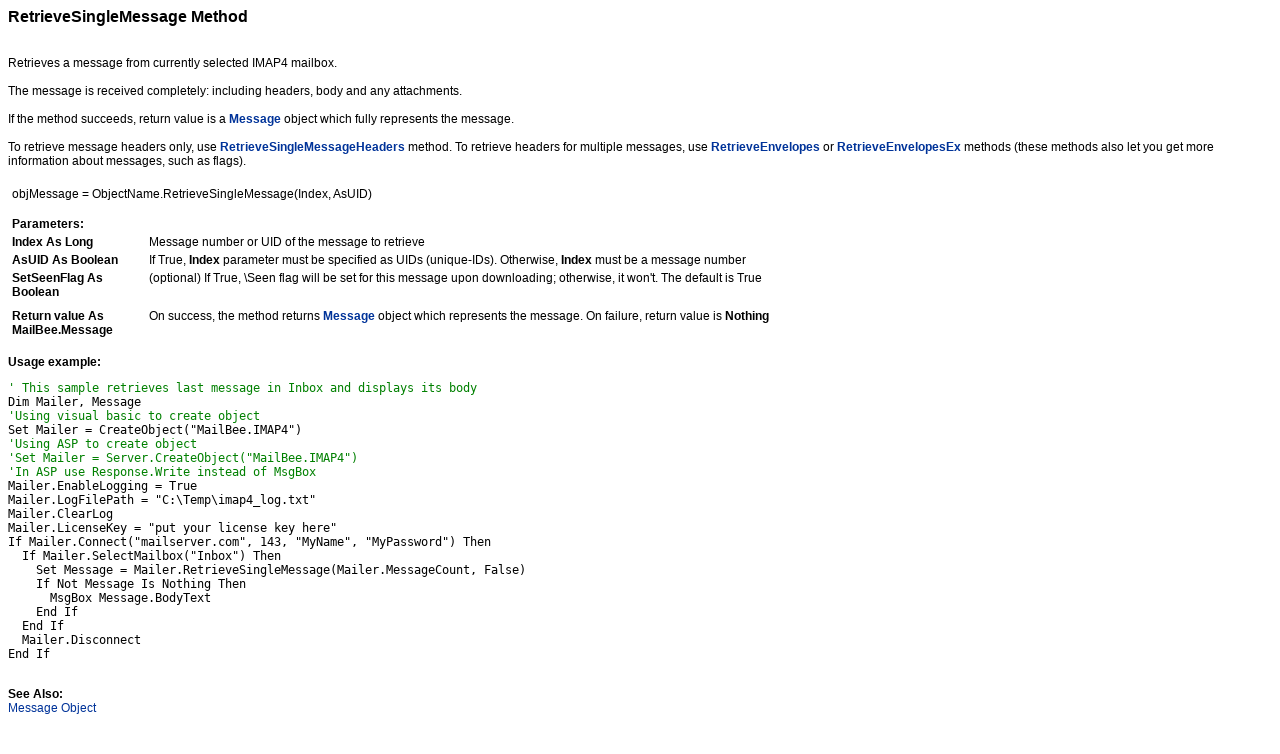

--- FILE ---
content_type: text/html
request_url: http://afterlogic.com/mailbee/docs/IMAP4_methods_RetrieveSingleMessage.htm
body_size: 1943
content:
<html><!-- InstanceBegin template="/Templates/Method.dwt" codeOutsideHTMLIsLocked="false" -->
<head>
<meta http-equiv="Content-Type" Content="text-html; charset=UTF-8">
<link rel="stylesheet" type="text/css" href="MailBee.css">
<!-- InstanceParam name="NoneParams" type="boolean" value="false" --> <!-- InstanceParam name="Remarks" type="boolean" value="false" --> 
<!-- InstanceParam name="ShowDetails" type="boolean" value="false" -->
</head>
<body>
<p class="stlHeader"><!-- #BeginEditable "Name" -->RetrieveSingleMessage Method<!-- #EndEditable --></p>
<br>
<p> <!-- #BeginEditable "Desc" -->Retrieves a message from currently selected 
  IMAP4 mailbox.<br>
  <br>
  The message is received completely: including headers, body and any attachments.<br>
  <br>
  If the method succeeds, return value is a <a href="Message_object.htm"><b>Message</b></a> 
  object which fully represents the message.<br>
  <br>
  To retrieve message headers only, use <a href="IMAP4_methods_RetrieveSingleMessageHeaders.htm"><b>RetrieveSingleMessageHeaders</b></a> 
  method. To retrieve headers for multiple messages, use <a href="IMAP4_methods_RetrieveEnvelopes.htm"><b>RetrieveEnvelopes</b></a> 
  or <a href="IMAP4_methods_RetrieveEnvelopesEx.htm"><b>RetrieveEnvelopesEx</b></a> 
  methods (these methods also let you get more information about messages, such as flags).<!-- #EndEditable --> </p><br>
<table class="stlSyntax" width="100%" border="0" cellspacing="4" cellpadding="0">
  <tr> 
    <td colspan="2"><!-- #BeginEditable "Syntax" -->objMessage = ObjectName.RetrieveSingleMessage(Index, 
      AsUID)<!-- #EndEditable --></td>
    <td>&nbsp;</td>
  </tr>
</table>
<table class="stlSyntax" width="100%" border="0" cellspacing="4" cellpadding="0">
  <tr><td colspan="3" class="stlWhite"><img class="stlWhite" src="space.gif" width="1" height="2" border="0"></td></tr>
  <tr> 
    <td class="stlFixedTD"><b>Parameters:</b></td>
    <td colspan="2" align="left">&nbsp;</td>
  </tr>
  <!-- InstanceBeginRepeat name="ParamN" --><!-- InstanceBeginRepeatEntry --> 
  <tr> 
    <td class="stlFixedTD"><b><!-- #BeginEditable "ParamName" -->Index As Long<!-- #EndEditable --></b></td>
    <td><!-- #BeginEditable "ParamDesc" -->Message number or UID of the message 
      to retrieve<!-- #EndEditable --></td>
    <td>&nbsp;</td>
  </tr>
  <!-- InstanceEndRepeatEntry --><!-- InstanceBeginRepeatEntry --> 
  <tr> 
    <td class="stlFixedTD"><b><!-- #BeginEditable "ParamName" -->AsUID As Boolean<!-- #EndEditable --></b></td>
    <td><!-- #BeginEditable "ParamDesc" -->If True, <b>Index</b> parameter must 
      be specified as UIDs (unique-IDs). Otherwise, <b>Index</b> must be a message 
      number<!-- #EndEditable --></td>
    <td>&nbsp;</td>
  </tr>
  <!-- InstanceEndRepeatEntry --><!-- InstanceBeginRepeatEntry --> 
  <tr> 
    <td class="stlFixedTD"><b><!-- #BeginEditable "ParamName" -->SetSeenFlag As Boolean<!-- #EndEditable --></b></td>
    <td><!-- #BeginEditable "ParamDesc" -->(optional) If True, \Seen flag will be set for this message upon downloading; otherwise, it won't.
	The default is True<!-- #EndEditable --></td>
    <td>&nbsp;</td>
  </tr>
  <!-- InstanceEndRepeatEntry --><!-- InstanceEndRepeat --> 
  <tr><td colspan="3" class="stlWhite"><img class="stlWhite" src="space.gif" width="1" height="2" border="0"></td></tr>
  <tr> 
    <td class="stlFixedTD"><b>Return value<!-- InstanceBeginEditable name="RetValType" --><b> 
      As MailBee.Message</b><!-- InstanceEndEditable --></b></td>
    <td><!-- #BeginEditable "ReturnVal" -->On success, the method returns <a href="Envelopes_collection.htm"><b>Message</b></a> 
      object which represents the message. On failure, return value is <b>Nothing</b><!-- #EndEditable --></td>
    <td>&nbsp;</td>
  </tr>
  
</table>
<br>
<p><b>Usage example:</b></p>
<pre class="stlCode">
<!-- #BeginEditable "CodeExample" --><span class="stlCodeComment">' This sample retrieves last message in Inbox and displays its body</span>
Dim Mailer, Message
<span class="stlCodeComment">'Using visual basic to create object</span>
Set Mailer = CreateObject("MailBee.IMAP4")
<span class="stlCodeComment">'Using ASP to create object
'Set Mailer = Server.CreateObject("MailBee.IMAP4")
'In ASP use Response.Write instead of MsgBox</span>
Mailer.EnableLogging = True
Mailer.LogFilePath = "C:\Temp\imap4_log.txt"
Mailer.ClearLog
Mailer.LicenseKey = "put your license key here"
If Mailer.Connect("mailserver.com", 143, "MyName", "MyPassword") Then
  If Mailer.SelectMailbox("Inbox") Then
    Set Message = Mailer.RetrieveSingleMessage(Mailer.MessageCount, False)
    If Not Message Is Nothing Then
      MsgBox Message.BodyText
    End If
  End If
  Mailer.Disconnect
End If<!-- #EndEditable -->
</pre>
<br>

<p><b>See Also:</b></p> 
<p><!-- #BeginEditable "SeeAlso" --> <a href="Message_object.htm">Message Object</a><br>
  <br>
  <a href="IMAP4_methods_RetrieveEnvelopes.htm">RetrieveEnvelopes Method</a><br>
  <a href="IMAP4_methods_RetrieveEnvelopesEx.htm">RetrieveEnvelopesEx Method</a><br>
  <a href="IMAP4_methods_RetrieveSingleMessageHeaders.htm">RetrieveSingleMessageHeaders 
  Method</a><br>
  <!-- #EndEditable --> </p>
<br>
<p><a href="https://afterlogic.com" target=_blank>Copyright © 2002-2024, AfterLogic 
  Corporation. All rights reserved.</a></p>
</body>
<!-- InstanceEnd --></html>

--- FILE ---
content_type: text/css
request_url: http://afterlogic.com/mailbee/docs/MailBee.css
body_size: 6174
content:
a:link {
	color: #003399;
	text-decoration: none;
}

a:hover {
	color: #003399;
	text-decoration: underline;
}

a:visited {
	color: #6699CC;
	text-decoration: none;
}

a:visited:hover {
	text-decoration: underline;
}

body {
	font-size: 9pt;
	font-family: Verdana, Arial, Helvetica, sans-serif;
}

			
p {
	margin-top: 0pt;
	margin-bottom: 0pt;
}



.stlHeader {
	font-weight: bold;
	font-size: 12pt;
	margin-top: 6pt;
	margin-bottom: 12pt;	
}

.stlDesc {
}

.stlRemarks {
}

.stlExampleDesc {
}

.stlExampleCode {
	font-family: "Courier New", Courier, mono;
	font-size: 9pt;
	margin-left: 10pt;
}

.stlExampleCodeComment {
	color: #008000;
}

.stlFooterHR {
	height: 1px;

}

.stlFooter {
	font-size: 7pt;
	font-family: Verdana, Arial, Helvetica, sans-serif;
}

.stlSubHeader {
	margin-top: 10pt;
	margin-bottom: 5pt;
    margin-left: 0pt;
	font-family: Verdana, Arial, Helvetica, sans-serif;
	font-size: 9pt;
	font-weight: bold;
}

.stlListTable {
	/*margin-left: 0pt;*/
	/*padding-left: 0pt;
	padding-top: 5pt;
	padding-bottom: 5pt;*/
	margin-top: 5pt;
	margin-bottom: 5pt;
	border-width: 0px;
	width: 100%;
	/*border-collapse: collapse;*/
}

.stlListHeaderName {
	font-size: 9pt;
	font-family: Verdana, Arial, Helvetica, sans-serif;
	width: 5%;
	padding-top: 1pt;
	padding-bottom: 1pt;
	padding-left: 1pt;
	padding-right: 10pt;
	font-weight: bold;
	background-color: #D9ECF0;

}

.stlListHeaderDesc {
	font-family: Verdana, Arial, Helvetica, sans-serif;
	font-size: 9pt;
	/*width: 90%;*/
	/*margin: 0px;*/
	padding: 1pt;
	font-weight: bold;
	background-color: #D9ECF0;

	/* Property or method desc in property/method list */
}

.stlListItemName {
	font-size: 9pt;
	font-family: Verdana, Arial, Helvetica, sans-serif;
	width: 5%;
	padding-top: 1pt;
	padding-bottom: 1pt;
	padding-left: 1pt;
	padding-right: 10pt;
	background-color: #E7EEEF;

}

.stlListItemDesc {
	font-family: Verdana, Arial, Helvetica, sans-serif;
	font-size: 9pt;
	/*width: 90%;*/
	/*margin: 0px;*/
	padding: 1pt;
	background-color: #E7EEEF;

	/* Property or method desc in property/method list */
}

.stlMemberCategory {
	/*margin-top: 10pt;
	margin-bottom: 5pt;
    margin-left: 0pt;*/
	padding-top: 15pt;
	padding-left: 0pt;
	font-family: Verdana, Arial, Helvetica, sans-serif;
	font-size: 9pt;
	font-weight: bold;
}

.stlMembersTable {
	width: 95%;
	margin-left: 0pt;
	padding: 0pt;
	border-width: 0px;
	border-collapse: collapse;
}

.stlParamsTable {

}

.stlSamplesTable {
	width: 95%;
	margin-left: 0pt;
	padding: 0pt;
	border-width: 0px;
	border-collapse: collapse;
}

.stlTutorialsTable {
	width: 95%;
	margin-left: 0pt;
	padding: 0pt;
	border-width: 0px;
	border-collapse: collapse;
}

.stlClassesTable {
	width: 95%;
	margin-left: 0pt;
	padding: 0pt;
	border-width: 0px;
	border-collapse: collapse;
}

.stlMemberName {
	font-size: 9pt;
	font-family: Verdana, Arial, Helvetica, sans-serif;
	width: 10%;
	padding-top: 5pt;
	padding-left: 10pt;
	font-weight: bold;
}

.stlMemberDesc {
	font-family: Verdana, Arial, Helvetica, sans-serif;
	font-size: 9pt;
	width: 90%;
	margin: 0px;
	padding-top: 5pt;
	padding-left: 15pt;
	/* Property or method desc in property/method list */
}

.stlParamName {
	/* Parameter name in method desc */
}

.stlParamType {
	/* Parameter type in method desc */
}

.stlParamDesc {
	/* Parameter desc in method desc */
}

.stlSampleName {
	font-size: 9pt;
	font-family: Verdana, Arial, Helvetica, sans-serif;
	width: 20%;
	padding-top: 5pt;
	padding-left: 10pt;
	font-weight: bold;
}

.stlSampleShortDesc {
	font-family: Verdana, Arial, Helvetica, sans-serif;
	font-size: 9pt;
	width: 80%;
	margin: 0px;
	padding-top: 5pt;
	padding-left: 15pt;
	/* Property or method desc in property/method list */
}

.stlTutorialName {
	font-size: 9pt;
	font-family: Verdana, Arial, Helvetica, sans-serif;
	padding-top: 5pt;
	padding-left: 10pt;
	font-weight: bold;
}

.stlClassName {
	font-size: 9pt;
	font-family: Verdana, Arial, Helvetica, sans-serif;
	width: 10%;
	padding-top: 5pt;
	padding-left: 10pt;
}

.stlClassDesc {
	font-family: Verdana, Arial, Helvetica, sans-serif;
	font-size: 9pt;
	width: 90%;
	margin: 0px;
	padding-top: 5pt;
	padding-left: 15pt;
	/* Property or method desc in property/method list */
}
.stlClassNameHeader {
	font-size: 9pt;
	font-family: Verdana, Arial, Helvetica, sans-serif;
	width: 10%;
	padding-top: 5pt;
	padding-left: 10pt;
	font-weight: bold;
}

.stlClassDescHeader {
	font-family: Verdana, Arial, Helvetica, sans-serif;
	font-size: 9pt;
	width: 90%;
	margin: 0px;
	padding-top: 5pt;
	padding-left: 15pt;
	font-weight: bold;
	/* Property or method desc in property/method list */
}
.stlSeeAlsoLink {
	font-size: 9pt;
	font-family: Verdana, Arial, Helvetica, sans-serif;
}
.stlMembersTableTR {
	vertical-align: top;
}
.stlSamplesTableTR {
	vertical-align: top;
}
.stlTutorialsTableTR {
	vertical-align: top;
}
.stlClassesTableTR {
	vertical-align: top;
}
.stlInlineCode {
	font-family: "Courier New", Courier, mono;
	font-size: 11pt;
}
.stlContent {
	font-family: Verdana, Arial, Helvetica, sans-serif;
	font-size: 9pt;
}
/* OLD SECTION */

.stlSampleDesc {
	background-color: #FFFFF6;
	border: 1px solid #CCCCCC;
	padding: 10px;
}

.tbl_SampleDesc {
	font-family: Verdana, Tahoma, Arial;
	font-size: 11px;
	background-color: Silver;
	margin-top: 10px;
	margin-bottom: 10px;
	border-collapse: collapse;
}

.tbl_SampleDesc_header {
	background-color: #DEDEDE;
	padding: 4px;
	border: 1px Silver solid;
}

.tbl_SampleDesc_content {
	background-color: White;
	padding: 4px;
	border: 1px Silver solid;
}
.stlSyntax {
	font-family: Verdana, Arial, Helvetica, sans-serif;
	font-size: 9pt;
	margin-top: 1pt;

}
.stlCodeComment {
	color: green;
}

.stlFixedTD {
	width:100pt;
	align: left;
}

tr {
	vertical-align:top
}

ul {
	margin-left: 20px;
	margin-top: 5px;
}

li {
	margin-top: 10px
} 